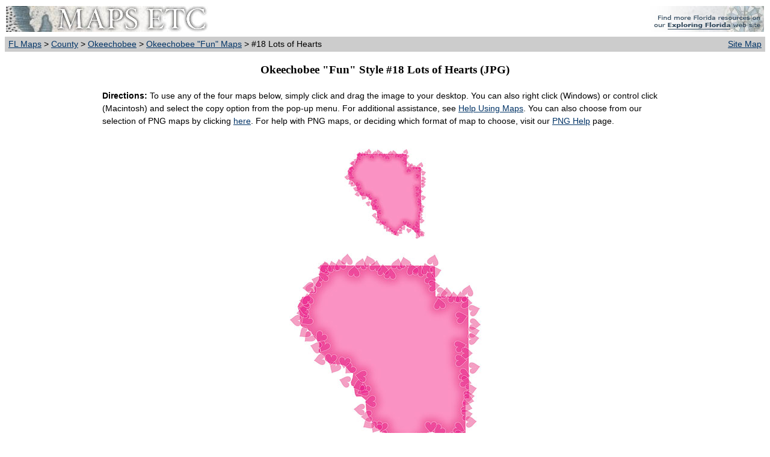

--- FILE ---
content_type: text/html; charset=utf-8
request_url: https://fcit.usf.edu/florida/maps/pages/11400/f11482/f11482-18.htm
body_size: 6218
content:
<!DOCTYPE HTML PUBLIC "-//W3C//DTD XHTML 4.0 Transitional//EN" "http://www.w3.org/TR/REC-html40/xhtml1-transitional.dtd"><html xmlns="http://www.w3.org/1999/xhtml"><head><title>Okeechobee  "Fun" Style Maps: #17 Lots of Hearts</title><meta name="MSSmartTagsPreventParsing" content="true"> <meta http-equiv="Content-Type" content="text/html; charset=utf-8"/> <meta name="description" content="A map of Okeechobee with a border of pink hearts. Suitable for the following themes: Love, holidays, Valentine's Day, valentine. These maps are in the JPEG format and have a white background. You can use them in your presentations, reports, and Web pages. There is also a link to a high-resolution TIFF version of the map if you need to print a very large, high-quality image. For any project such as a presentation or a web page that will be displayed on a computer, you should use the JPEG versions displayed above, not the TIFF version."> <meta name="keywords" content="Okeechobee map, Okeechobee maps, borders, thematic map, pink, fuschia, outline map of Okeechobee, JPEG, JPG"> <meta name="language" content="English (US)"> <meta name="author" content="Florida Center for Instructional Technology"> <meta name="copyright" content="Florida Center for Instructional Technology, 2008"> <meta name="document-class" content="Completed"> <meta name="document-classification" content="Education"> <meta name="document-rights" content="Copyrighted Work"> <meta name="document-type" content="document"> <meta http-equiv="Content-Language" content="EN-US"> <meta name="Revisit-After" content="21 Days"><link rel="stylesheet" type="text/css" href="../../../pages.css"/></head><body><table width="100%" border="0" bgcolor="#FFFFFF" cellpadding="2" cellspacing="0"> <tr><td><a href="../../../index.htm"><img src="../../../i/maps.jpg" width="336" height="43" border="0" alt="maps"/></a></td><td align="right"><a href="https://fcit.usf.edu/florida"><img src="../../../i/fl_rose.jpg" width="205" height="43" border="0" alt="Exploring Florida"/></a></td></tr><tr><td bgcolor="#CCCCCC" align="left">&nbsp;<a href="../../../index.htm">FL Maps</a> &gt; <a href="../../../galleries/county/index.htm">County</a> &gt; <a href="../../../galleries/county/Okeechobee/index.php">Okeechobee</a> &gt; <a href="f11482.htm">Okeechobee "Fun" Maps</a> &gt; #18 Lots of Hearts</td><td bgcolor="#CCCCCC" align="right" valign="top"><div align="right"><a href="../../../sitemap/sitemap.htm">Site Map</a>&nbsp;</div></td></tr></table><h3 align="center">Okeechobee "Fun" Style #18 Lots of Hearts (JPG)</h3><table width="75%" border="0" cellspacing="2" cellpadding="2" align="center"><tr><td colspan="5"><b>Directions:</b> To use any of the four maps below, simply click and drag the image to your desktop. You can also right click (Windows) or control click (Macintosh) and select the copy option from the pop-up menu. For additional assistance, see <a href="../../../help/help_general.htm">Help Using Maps</a>. You can also choose from our selection of PNG maps by clicking <a href="f11482-18t.htm">here</a>. For help with PNG maps, or deciding which format of map to choose, visit our <a href="../../../help/png.htm">PNG Help</a> page.<br/>&nbsp;</td></tr></table><div align="center"><img src="i/f11482-18t.jpg" vspace="10"/><br/><img src="i/f11482-18s.jpg" vspace="10"/><br/><img src="i/f11482-18m.jpg" vspace="10"/><br/><img src="i/f11482-18l.jpg" vspace="10"/></div><table width="75%" border="0" cellspacing="2" cellpadding="2" align="center"><tr><td colspan="3"><p align="center"><a href="i/f11482-18.tif">Download TIFF* File</a></p><font size="-1">* A TIFF file is a high-resolution (240 dpi) format. TIFF files should be used only if you are printing the maps. Do NOT use TIFF files for maps that will displayed on a computer screen. Click <a href="../../../help/tiffhelp.htm">here</a> for help downloading and using TIFF files.</font><br><br><tr><td colspan="3">Description: A map of Okeechobee with a border of pink hearts. Suitable for the following themes: Love, holidays, Valentine's Day, valentine. These maps are in the JPEG format and have a white background. You can use them in your presentations, reports, and Web pages. There is also a link to a high-resolution TIFF version of the map if you need to print a very large, high-quality image. For any project such as a presentation or a web page that will be displayed on a computer, you should use the JPEG versions displayed above, not the TIFF version. <br/>Keywords: Okeechobee map, Okeechobee maps, borders, thematic map, pink, fuschia, outline map of Okeechobee, JPEG, JPG<br/>Source: Florida Center for Instructional Technology, <i>Exploring Florida Maps</i> (Tampa, FL: University of South Florida, 2009) <br/>Map Credit: Florida Center for Instructional Technology, University of South Florida. </td></tr><tr><td align="left" width="25%"><a href="../../../help/search.php">Search</a></td><td align="center" width="25%"><a href="../../../license/license.htm">License</a></td><td align="right" width="50%"><a href="../../../help/help_general.htm">Help Using Maps</a></td></tr></table><br/><table width="100%" border="0" cellspacing="0" cellpadding="2"><tr><td bgcolor="#CCCCCC" align="left">&nbsp;<a href="../../../index.htm">FL Maps</a> &gt; <a href="../../../galleries/county/index.htm">County</a> &gt; <a href="../../../galleries/county/Okeechobee/index.php">Okeechobee</a> &gt; <a href="f11482.htm">Okeechobee "Fun" Maps</a> &gt; #18 Lots of Hearts</td><td bgcolor="#CCCCCC" align="right" valign="top"><div align="right"><a href="../../../sitemap/sitemap.htm">Site Map</a>&nbsp;</div></td></tr></table><div id="footer"><p align="center"><a href="https://fcit.usf.edu/florida/maps/index.htm"><i>Exploring Florida Maps</i></a> is a part of both the <a href="https://etc.usf.edu/maps/">Maps ETC</a> and <a href="https://fcit.usf.edu/florida">Exploring Florida</a> websites.<br />Produced by the <a href="https://fcit.usf.edu">Florida Center for Instructional Technology</a>  &copy; 2009 <br /><a href="http://www.coedu.usf.edu/">College of Education</a>, <a href="http://www.usf.edu/">University of South Florida</a>.</p></div><br/></body></html>